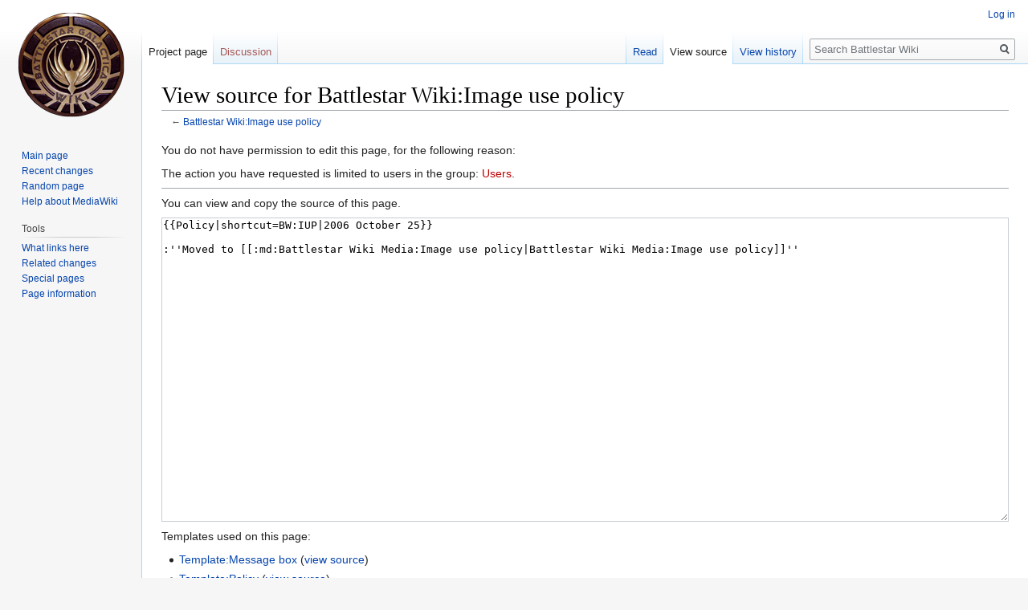

--- FILE ---
content_type: text/css; charset=utf-8
request_url: https://en.battlestarwikiclone.org/w/load.php?lang=en&modules=site.styles&only=styles&skin=vector
body_size: -97
content:
.hiddenStructure{display:none;speak:none}.spoiltext_box{background-color:black;color:black}.spoiltext_box a{color:black;text-decoration:underline}.infobox{float:right;border:1px solid #000;margin:0 0 1em 1em;width:20em;font-size:90%;clear:right}
/* Cached 20260116132849 */